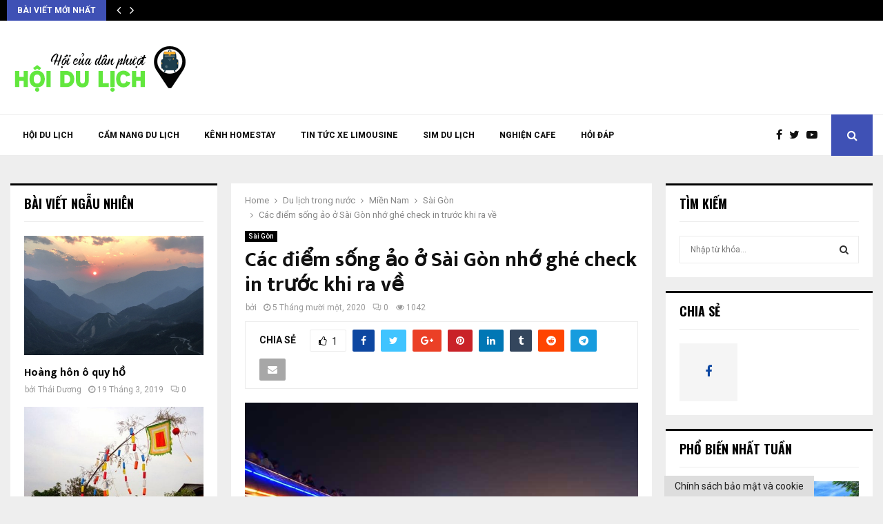

--- FILE ---
content_type: text/html; charset=UTF-8
request_url: https://hoidulich.net/wp-content/litespeed/localres/aHR0cHM6Ly9wYWdlYWQyLmdvb2dsZXN5bmRpY2F0aW9uLmNvbS9wYWdlYWQvanMvadsbygoogle.js?client=ca-pub-4211102093977626&host=ca-host-pub-2644536267352236
body_size: -628
content:
Not supported2